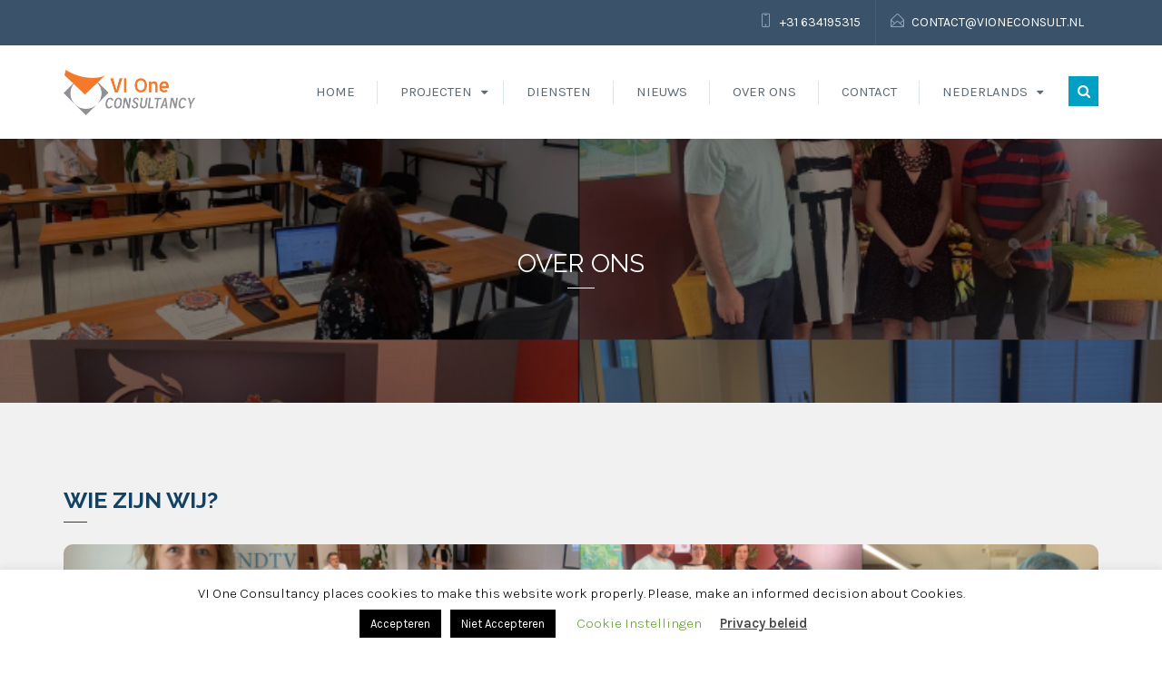

--- FILE ---
content_type: text/html; charset=UTF-8
request_url: https://vioneconsult.nl/nl/about-us-nl/
body_size: 21843
content:
<!DOCTYPE html>
<html lang="nl-NL" prefix="og: http://ogp.me/ns# fb: http://ogp.me/ns/fb#">
<head>
<meta charset="UTF-8">
<meta name="viewport" content="width=device-width, initial-scale=1">
<link rel="profile" href="https://gmpg.org/xfn/11">
<link rel="pingback" href="https://vioneconsult.nl/xmlrpc.php">

<title>OVER ONS &#8211; Vioneconsult</title>
<meta name='robots' content='max-image-preview:large' />
<link rel="alternate" href="https://vioneconsult.nl/about-us/" hreflang="en" />
<link rel="alternate" href="https://vioneconsult.nl/nl/about-us-nl/" hreflang="nl" />
<link rel='dns-prefetch' href='//www.googletagmanager.com' />
<link rel='dns-prefetch' href='//fonts.googleapis.com' />
<link rel='preconnect' href='https://fonts.gstatic.com' crossorigin />
<link rel="alternate" type="application/rss+xml" title="Vioneconsult &raquo; feed" href="https://vioneconsult.nl/nl/feed/" />
<link rel="alternate" title="oEmbed (JSON)" type="application/json+oembed" href="https://vioneconsult.nl/wp-json/oembed/1.0/embed?url=https%3A%2F%2Fvioneconsult.nl%2Fnl%2Fabout-us-nl%2F&#038;lang=nl" />
<link rel="alternate" title="oEmbed (XML)" type="text/xml+oembed" href="https://vioneconsult.nl/wp-json/oembed/1.0/embed?url=https%3A%2F%2Fvioneconsult.nl%2Fnl%2Fabout-us-nl%2F&#038;format=xml&#038;lang=nl" />
<style id='wp-img-auto-sizes-contain-inline-css' type='text/css'>
img:is([sizes=auto i],[sizes^="auto," i]){contain-intrinsic-size:3000px 1500px}
/*# sourceURL=wp-img-auto-sizes-contain-inline-css */
</style>
<style id='wp-emoji-styles-inline-css' type='text/css'>

	img.wp-smiley, img.emoji {
		display: inline !important;
		border: none !important;
		box-shadow: none !important;
		height: 1em !important;
		width: 1em !important;
		margin: 0 0.07em !important;
		vertical-align: -0.1em !important;
		background: none !important;
		padding: 0 !important;
	}
/*# sourceURL=wp-emoji-styles-inline-css */
</style>
<style id='wp-block-library-inline-css' type='text/css'>
:root{--wp-block-synced-color:#7a00df;--wp-block-synced-color--rgb:122,0,223;--wp-bound-block-color:var(--wp-block-synced-color);--wp-editor-canvas-background:#ddd;--wp-admin-theme-color:#007cba;--wp-admin-theme-color--rgb:0,124,186;--wp-admin-theme-color-darker-10:#006ba1;--wp-admin-theme-color-darker-10--rgb:0,107,160.5;--wp-admin-theme-color-darker-20:#005a87;--wp-admin-theme-color-darker-20--rgb:0,90,135;--wp-admin-border-width-focus:2px}@media (min-resolution:192dpi){:root{--wp-admin-border-width-focus:1.5px}}.wp-element-button{cursor:pointer}:root .has-very-light-gray-background-color{background-color:#eee}:root .has-very-dark-gray-background-color{background-color:#313131}:root .has-very-light-gray-color{color:#eee}:root .has-very-dark-gray-color{color:#313131}:root .has-vivid-green-cyan-to-vivid-cyan-blue-gradient-background{background:linear-gradient(135deg,#00d084,#0693e3)}:root .has-purple-crush-gradient-background{background:linear-gradient(135deg,#34e2e4,#4721fb 50%,#ab1dfe)}:root .has-hazy-dawn-gradient-background{background:linear-gradient(135deg,#faaca8,#dad0ec)}:root .has-subdued-olive-gradient-background{background:linear-gradient(135deg,#fafae1,#67a671)}:root .has-atomic-cream-gradient-background{background:linear-gradient(135deg,#fdd79a,#004a59)}:root .has-nightshade-gradient-background{background:linear-gradient(135deg,#330968,#31cdcf)}:root .has-midnight-gradient-background{background:linear-gradient(135deg,#020381,#2874fc)}:root{--wp--preset--font-size--normal:16px;--wp--preset--font-size--huge:42px}.has-regular-font-size{font-size:1em}.has-larger-font-size{font-size:2.625em}.has-normal-font-size{font-size:var(--wp--preset--font-size--normal)}.has-huge-font-size{font-size:var(--wp--preset--font-size--huge)}.has-text-align-center{text-align:center}.has-text-align-left{text-align:left}.has-text-align-right{text-align:right}.has-fit-text{white-space:nowrap!important}#end-resizable-editor-section{display:none}.aligncenter{clear:both}.items-justified-left{justify-content:flex-start}.items-justified-center{justify-content:center}.items-justified-right{justify-content:flex-end}.items-justified-space-between{justify-content:space-between}.screen-reader-text{border:0;clip-path:inset(50%);height:1px;margin:-1px;overflow:hidden;padding:0;position:absolute;width:1px;word-wrap:normal!important}.screen-reader-text:focus{background-color:#ddd;clip-path:none;color:#444;display:block;font-size:1em;height:auto;left:5px;line-height:normal;padding:15px 23px 14px;text-decoration:none;top:5px;width:auto;z-index:100000}html :where(.has-border-color){border-style:solid}html :where([style*=border-top-color]){border-top-style:solid}html :where([style*=border-right-color]){border-right-style:solid}html :where([style*=border-bottom-color]){border-bottom-style:solid}html :where([style*=border-left-color]){border-left-style:solid}html :where([style*=border-width]){border-style:solid}html :where([style*=border-top-width]){border-top-style:solid}html :where([style*=border-right-width]){border-right-style:solid}html :where([style*=border-bottom-width]){border-bottom-style:solid}html :where([style*=border-left-width]){border-left-style:solid}html :where(img[class*=wp-image-]){height:auto;max-width:100%}:where(figure){margin:0 0 1em}html :where(.is-position-sticky){--wp-admin--admin-bar--position-offset:var(--wp-admin--admin-bar--height,0px)}@media screen and (max-width:600px){html :where(.is-position-sticky){--wp-admin--admin-bar--position-offset:0px}}

/*# sourceURL=wp-block-library-inline-css */
</style><style id='global-styles-inline-css' type='text/css'>
:root{--wp--preset--aspect-ratio--square: 1;--wp--preset--aspect-ratio--4-3: 4/3;--wp--preset--aspect-ratio--3-4: 3/4;--wp--preset--aspect-ratio--3-2: 3/2;--wp--preset--aspect-ratio--2-3: 2/3;--wp--preset--aspect-ratio--16-9: 16/9;--wp--preset--aspect-ratio--9-16: 9/16;--wp--preset--color--black: #000000;--wp--preset--color--cyan-bluish-gray: #abb8c3;--wp--preset--color--white: #ffffff;--wp--preset--color--pale-pink: #f78da7;--wp--preset--color--vivid-red: #cf2e2e;--wp--preset--color--luminous-vivid-orange: #ff6900;--wp--preset--color--luminous-vivid-amber: #fcb900;--wp--preset--color--light-green-cyan: #7bdcb5;--wp--preset--color--vivid-green-cyan: #00d084;--wp--preset--color--pale-cyan-blue: #8ed1fc;--wp--preset--color--vivid-cyan-blue: #0693e3;--wp--preset--color--vivid-purple: #9b51e0;--wp--preset--gradient--vivid-cyan-blue-to-vivid-purple: linear-gradient(135deg,rgb(6,147,227) 0%,rgb(155,81,224) 100%);--wp--preset--gradient--light-green-cyan-to-vivid-green-cyan: linear-gradient(135deg,rgb(122,220,180) 0%,rgb(0,208,130) 100%);--wp--preset--gradient--luminous-vivid-amber-to-luminous-vivid-orange: linear-gradient(135deg,rgb(252,185,0) 0%,rgb(255,105,0) 100%);--wp--preset--gradient--luminous-vivid-orange-to-vivid-red: linear-gradient(135deg,rgb(255,105,0) 0%,rgb(207,46,46) 100%);--wp--preset--gradient--very-light-gray-to-cyan-bluish-gray: linear-gradient(135deg,rgb(238,238,238) 0%,rgb(169,184,195) 100%);--wp--preset--gradient--cool-to-warm-spectrum: linear-gradient(135deg,rgb(74,234,220) 0%,rgb(151,120,209) 20%,rgb(207,42,186) 40%,rgb(238,44,130) 60%,rgb(251,105,98) 80%,rgb(254,248,76) 100%);--wp--preset--gradient--blush-light-purple: linear-gradient(135deg,rgb(255,206,236) 0%,rgb(152,150,240) 100%);--wp--preset--gradient--blush-bordeaux: linear-gradient(135deg,rgb(254,205,165) 0%,rgb(254,45,45) 50%,rgb(107,0,62) 100%);--wp--preset--gradient--luminous-dusk: linear-gradient(135deg,rgb(255,203,112) 0%,rgb(199,81,192) 50%,rgb(65,88,208) 100%);--wp--preset--gradient--pale-ocean: linear-gradient(135deg,rgb(255,245,203) 0%,rgb(182,227,212) 50%,rgb(51,167,181) 100%);--wp--preset--gradient--electric-grass: linear-gradient(135deg,rgb(202,248,128) 0%,rgb(113,206,126) 100%);--wp--preset--gradient--midnight: linear-gradient(135deg,rgb(2,3,129) 0%,rgb(40,116,252) 100%);--wp--preset--font-size--small: 13px;--wp--preset--font-size--medium: 20px;--wp--preset--font-size--large: 36px;--wp--preset--font-size--x-large: 42px;--wp--preset--spacing--20: 0.44rem;--wp--preset--spacing--30: 0.67rem;--wp--preset--spacing--40: 1rem;--wp--preset--spacing--50: 1.5rem;--wp--preset--spacing--60: 2.25rem;--wp--preset--spacing--70: 3.38rem;--wp--preset--spacing--80: 5.06rem;--wp--preset--shadow--natural: 6px 6px 9px rgba(0, 0, 0, 0.2);--wp--preset--shadow--deep: 12px 12px 50px rgba(0, 0, 0, 0.4);--wp--preset--shadow--sharp: 6px 6px 0px rgba(0, 0, 0, 0.2);--wp--preset--shadow--outlined: 6px 6px 0px -3px rgb(255, 255, 255), 6px 6px rgb(0, 0, 0);--wp--preset--shadow--crisp: 6px 6px 0px rgb(0, 0, 0);}:where(.is-layout-flex){gap: 0.5em;}:where(.is-layout-grid){gap: 0.5em;}body .is-layout-flex{display: flex;}.is-layout-flex{flex-wrap: wrap;align-items: center;}.is-layout-flex > :is(*, div){margin: 0;}body .is-layout-grid{display: grid;}.is-layout-grid > :is(*, div){margin: 0;}:where(.wp-block-columns.is-layout-flex){gap: 2em;}:where(.wp-block-columns.is-layout-grid){gap: 2em;}:where(.wp-block-post-template.is-layout-flex){gap: 1.25em;}:where(.wp-block-post-template.is-layout-grid){gap: 1.25em;}.has-black-color{color: var(--wp--preset--color--black) !important;}.has-cyan-bluish-gray-color{color: var(--wp--preset--color--cyan-bluish-gray) !important;}.has-white-color{color: var(--wp--preset--color--white) !important;}.has-pale-pink-color{color: var(--wp--preset--color--pale-pink) !important;}.has-vivid-red-color{color: var(--wp--preset--color--vivid-red) !important;}.has-luminous-vivid-orange-color{color: var(--wp--preset--color--luminous-vivid-orange) !important;}.has-luminous-vivid-amber-color{color: var(--wp--preset--color--luminous-vivid-amber) !important;}.has-light-green-cyan-color{color: var(--wp--preset--color--light-green-cyan) !important;}.has-vivid-green-cyan-color{color: var(--wp--preset--color--vivid-green-cyan) !important;}.has-pale-cyan-blue-color{color: var(--wp--preset--color--pale-cyan-blue) !important;}.has-vivid-cyan-blue-color{color: var(--wp--preset--color--vivid-cyan-blue) !important;}.has-vivid-purple-color{color: var(--wp--preset--color--vivid-purple) !important;}.has-black-background-color{background-color: var(--wp--preset--color--black) !important;}.has-cyan-bluish-gray-background-color{background-color: var(--wp--preset--color--cyan-bluish-gray) !important;}.has-white-background-color{background-color: var(--wp--preset--color--white) !important;}.has-pale-pink-background-color{background-color: var(--wp--preset--color--pale-pink) !important;}.has-vivid-red-background-color{background-color: var(--wp--preset--color--vivid-red) !important;}.has-luminous-vivid-orange-background-color{background-color: var(--wp--preset--color--luminous-vivid-orange) !important;}.has-luminous-vivid-amber-background-color{background-color: var(--wp--preset--color--luminous-vivid-amber) !important;}.has-light-green-cyan-background-color{background-color: var(--wp--preset--color--light-green-cyan) !important;}.has-vivid-green-cyan-background-color{background-color: var(--wp--preset--color--vivid-green-cyan) !important;}.has-pale-cyan-blue-background-color{background-color: var(--wp--preset--color--pale-cyan-blue) !important;}.has-vivid-cyan-blue-background-color{background-color: var(--wp--preset--color--vivid-cyan-blue) !important;}.has-vivid-purple-background-color{background-color: var(--wp--preset--color--vivid-purple) !important;}.has-black-border-color{border-color: var(--wp--preset--color--black) !important;}.has-cyan-bluish-gray-border-color{border-color: var(--wp--preset--color--cyan-bluish-gray) !important;}.has-white-border-color{border-color: var(--wp--preset--color--white) !important;}.has-pale-pink-border-color{border-color: var(--wp--preset--color--pale-pink) !important;}.has-vivid-red-border-color{border-color: var(--wp--preset--color--vivid-red) !important;}.has-luminous-vivid-orange-border-color{border-color: var(--wp--preset--color--luminous-vivid-orange) !important;}.has-luminous-vivid-amber-border-color{border-color: var(--wp--preset--color--luminous-vivid-amber) !important;}.has-light-green-cyan-border-color{border-color: var(--wp--preset--color--light-green-cyan) !important;}.has-vivid-green-cyan-border-color{border-color: var(--wp--preset--color--vivid-green-cyan) !important;}.has-pale-cyan-blue-border-color{border-color: var(--wp--preset--color--pale-cyan-blue) !important;}.has-vivid-cyan-blue-border-color{border-color: var(--wp--preset--color--vivid-cyan-blue) !important;}.has-vivid-purple-border-color{border-color: var(--wp--preset--color--vivid-purple) !important;}.has-vivid-cyan-blue-to-vivid-purple-gradient-background{background: var(--wp--preset--gradient--vivid-cyan-blue-to-vivid-purple) !important;}.has-light-green-cyan-to-vivid-green-cyan-gradient-background{background: var(--wp--preset--gradient--light-green-cyan-to-vivid-green-cyan) !important;}.has-luminous-vivid-amber-to-luminous-vivid-orange-gradient-background{background: var(--wp--preset--gradient--luminous-vivid-amber-to-luminous-vivid-orange) !important;}.has-luminous-vivid-orange-to-vivid-red-gradient-background{background: var(--wp--preset--gradient--luminous-vivid-orange-to-vivid-red) !important;}.has-very-light-gray-to-cyan-bluish-gray-gradient-background{background: var(--wp--preset--gradient--very-light-gray-to-cyan-bluish-gray) !important;}.has-cool-to-warm-spectrum-gradient-background{background: var(--wp--preset--gradient--cool-to-warm-spectrum) !important;}.has-blush-light-purple-gradient-background{background: var(--wp--preset--gradient--blush-light-purple) !important;}.has-blush-bordeaux-gradient-background{background: var(--wp--preset--gradient--blush-bordeaux) !important;}.has-luminous-dusk-gradient-background{background: var(--wp--preset--gradient--luminous-dusk) !important;}.has-pale-ocean-gradient-background{background: var(--wp--preset--gradient--pale-ocean) !important;}.has-electric-grass-gradient-background{background: var(--wp--preset--gradient--electric-grass) !important;}.has-midnight-gradient-background{background: var(--wp--preset--gradient--midnight) !important;}.has-small-font-size{font-size: var(--wp--preset--font-size--small) !important;}.has-medium-font-size{font-size: var(--wp--preset--font-size--medium) !important;}.has-large-font-size{font-size: var(--wp--preset--font-size--large) !important;}.has-x-large-font-size{font-size: var(--wp--preset--font-size--x-large) !important;}
/*# sourceURL=global-styles-inline-css */
</style>

<style id='classic-theme-styles-inline-css' type='text/css'>
/*! This file is auto-generated */
.wp-block-button__link{color:#fff;background-color:#32373c;border-radius:9999px;box-shadow:none;text-decoration:none;padding:calc(.667em + 2px) calc(1.333em + 2px);font-size:1.125em}.wp-block-file__button{background:#32373c;color:#fff;text-decoration:none}
/*# sourceURL=/wp-includes/css/classic-themes.min.css */
</style>
<link rel='stylesheet' id='contact-form-7-css' href='https://vioneconsult.nl/wp-content/plugins/contact-form-7/includes/css/styles.css?ver=6.1.4' type='text/css' media='all' />
<link rel='stylesheet' id='cookie-law-info-css' href='https://vioneconsult.nl/wp-content/plugins/cookie-law-info/legacy/public/css/cookie-law-info-public.css?ver=3.3.9.1' type='text/css' media='all' />
<link rel='stylesheet' id='cookie-law-info-gdpr-css' href='https://vioneconsult.nl/wp-content/plugins/cookie-law-info/legacy/public/css/cookie-law-info-gdpr.css?ver=3.3.9.1' type='text/css' media='all' />
<link rel='stylesheet' id='cool-tag-cloud-css' href='https://vioneconsult.nl/wp-content/plugins/cool-tag-cloud/inc/cool-tag-cloud.css?ver=2.25' type='text/css' media='all' />
<link rel='stylesheet' id='consultancy-style-css' href='https://vioneconsult.nl/wp-content/themes/consultancy/style.css?ver=7295b3fb667ba109ad42e6388cedd4d8' type='text/css' media='all' />
<link rel='stylesheet' id='font-awesome-css' href='https://vioneconsult.nl/wp-content/themes/consultancy/css/font-awesome.min.css?ver=4.5.0' type='text/css' media='all' />
<link rel='stylesheet' id='font-simple-line-css' href='https://vioneconsult.nl/wp-content/themes/consultancy/css/simple-line-icons.css?ver=1.0' type='text/css' media='all' />
<link rel='stylesheet' id='magnific-popup-css' href='https://vioneconsult.nl/wp-content/themes/consultancy/css/magnific-popup.min.css?ver=1.0.0' type='text/css' media='all' />
<link rel='stylesheet' id='owl-carousel-css' href='https://vioneconsult.nl/wp-content/themes/consultancy/css/owl.carousel.css?ver=7295b3fb667ba109ad42e6388cedd4d8' type='text/css' media='all' />
<link rel='stylesheet' id='newsletter-css' href='https://vioneconsult.nl/wp-content/plugins/newsletter/style.css?ver=9.1.1' type='text/css' media='all' />
<style id='newsletter-inline-css' type='text/css'>
background-color: #000000;
background-image: none;
/*# sourceURL=newsletter-inline-css */
</style>
<link rel='stylesheet' id='js_composer_front-css' href='https://vioneconsult.nl/wp-content/plugins/consultancy/assets/css/js_composer.min.css?ver=6.1' type='text/css' media='all' />
<link rel="preload" as="style" href="https://fonts.googleapis.com/css?family=Karla:200,300,400,500,600,700,800,200italic,300italic,400italic,500italic,600italic,700italic,800italic%7CRaleway:100,200,300,400,500,600,700,800,900,100italic,200italic,300italic,400italic,500italic,600italic,700italic,800italic,900italic&#038;display=swap&#038;ver=1687247128" /><link rel="stylesheet" href="https://fonts.googleapis.com/css?family=Karla:200,300,400,500,600,700,800,200italic,300italic,400italic,500italic,600italic,700italic,800italic%7CRaleway:100,200,300,400,500,600,700,800,900,100italic,200italic,300italic,400italic,500italic,600italic,700italic,800italic,900italic&#038;display=swap&#038;ver=1687247128" media="print" onload="this.media='all'"><noscript><link rel="stylesheet" href="https://fonts.googleapis.com/css?family=Karla:200,300,400,500,600,700,800,200italic,300italic,400italic,500italic,600italic,700italic,800italic%7CRaleway:100,200,300,400,500,600,700,800,900,100italic,200italic,300italic,400italic,500italic,600italic,700italic,800italic,900italic&#038;display=swap&#038;ver=1687247128" /></noscript><script type="text/javascript" src="https://vioneconsult.nl/wp-includes/js/jquery/jquery.min.js?ver=3.7.1" id="jquery-core-js"></script>
<script type="text/javascript" src="https://vioneconsult.nl/wp-includes/js/jquery/jquery-migrate.min.js?ver=3.4.1" id="jquery-migrate-js"></script>
<script type="text/javascript" id="cookie-law-info-js-extra">
/* <![CDATA[ */
var Cli_Data = {"nn_cookie_ids":[],"cookielist":[],"non_necessary_cookies":[],"ccpaEnabled":"","ccpaRegionBased":"","ccpaBarEnabled":"","strictlyEnabled":["necessary","obligatoire"],"ccpaType":"gdpr","js_blocking":"","custom_integration":"","triggerDomRefresh":"","secure_cookies":""};
var cli_cookiebar_settings = {"animate_speed_hide":"500","animate_speed_show":"500","background":"#FFF","border":"#b1a6a6c2","border_on":"","button_1_button_colour":"#000","button_1_button_hover":"#000000","button_1_link_colour":"#fff","button_1_as_button":"1","button_1_new_win":"","button_2_button_colour":"#333","button_2_button_hover":"#292929","button_2_link_colour":"#444","button_2_as_button":"","button_2_hidebar":"","button_3_button_colour":"#000","button_3_button_hover":"#000000","button_3_link_colour":"#fff","button_3_as_button":"1","button_3_new_win":"","button_4_button_colour":"#000","button_4_button_hover":"#000000","button_4_link_colour":"#62a329","button_4_as_button":"","button_7_button_colour":"#61a229","button_7_button_hover":"#4e8221","button_7_link_colour":"#fff","button_7_as_button":"1","button_7_new_win":"","font_family":"inherit","header_fix":"","notify_animate_hide":"1","notify_animate_show":"","notify_div_id":"#cookie-law-info-bar","notify_position_horizontal":"right","notify_position_vertical":"bottom","scroll_close":"","scroll_close_reload":"","accept_close_reload":"","reject_close_reload":"","showagain_tab":"1","showagain_background":"#fff","showagain_border":"#000","showagain_div_id":"#cookie-law-info-again","showagain_x_position":"100px","text":"#000","show_once_yn":"","show_once":"10000","logging_on":"","as_popup":"","popup_overlay":"1","bar_heading_text":"","cookie_bar_as":"banner","popup_showagain_position":"bottom-right","widget_position":"left"};
var log_object = {"ajax_url":"https://vioneconsult.nl/wp-admin/admin-ajax.php"};
//# sourceURL=cookie-law-info-js-extra
/* ]]> */
</script>
<script type="text/javascript" src="https://vioneconsult.nl/wp-content/plugins/cookie-law-info/legacy/public/js/cookie-law-info-public.js?ver=3.3.9.1" id="cookie-law-info-js"></script>

<!-- Google tag (gtag.js) snippet toegevoegd door Site Kit -->
<!-- Google Analytics snippet toegevoegd door Site Kit -->
<script type="text/javascript" src="https://www.googletagmanager.com/gtag/js?id=G-FEB04LG66T" id="google_gtagjs-js" async></script>
<script type="text/javascript" id="google_gtagjs-js-after">
/* <![CDATA[ */
window.dataLayer = window.dataLayer || [];function gtag(){dataLayer.push(arguments);}
gtag("set","linker",{"domains":["vioneconsult.nl"]});
gtag("js", new Date());
gtag("set", "developer_id.dZTNiMT", true);
gtag("config", "G-FEB04LG66T");
//# sourceURL=google_gtagjs-js-after
/* ]]> */
</script>
<link rel="https://api.w.org/" href="https://vioneconsult.nl/wp-json/" /><link rel="alternate" title="JSON" type="application/json" href="https://vioneconsult.nl/wp-json/wp/v2/pages/827" /><link rel="EditURI" type="application/rsd+xml" title="RSD" href="https://vioneconsult.nl/xmlrpc.php?rsd" />

<link rel="canonical" href="https://vioneconsult.nl/nl/about-us-nl/" />
<link rel='shortlink' href='https://vioneconsult.nl/?p=827' />
<meta name="generator" content="Redux 4.5.10" /><meta name="generator" content="Site Kit by Google 1.170.0" />    <title>OVER ONS | Vioneconsult</title>
    <!--[if lt IE 9]><script src="https://vioneconsult.nl/wp-content/themes/consultancy/assets/js/html5.min.js"></script><![endif]--><meta name="generator" content="Powered by WPBakery Page Builder - drag and drop page builder for WordPress."/>
<link rel="icon" href="https://vioneconsult.nl/wp-content/uploads/2020/05/cropped-VIOne-Color-tr-7-32x32.png" sizes="32x32" />
<link rel="icon" href="https://vioneconsult.nl/wp-content/uploads/2020/05/cropped-VIOne-Color-tr-7-192x192.png" sizes="192x192" />
<link rel="apple-touch-icon" href="https://vioneconsult.nl/wp-content/uploads/2020/05/cropped-VIOne-Color-tr-7-180x180.png" />
<meta name="msapplication-TileImage" content="https://vioneconsult.nl/wp-content/uploads/2020/05/cropped-VIOne-Color-tr-7-270x270.png" />
		<style type="text/css" id="wp-custom-css">
			.page-title-wrap {
 
background-image: url('https://vioneconsult.nl/wp-content/uploads/2020/06/multicolored-abstract-painting-1269968-scaled.jpg');
}

.menu-toggle {
	background-color: #00a0c4;
}

.ab-header {
	background-color: #ffffff;
}

@media screen and (max-width: 782px) {
	#menu-search {
    background-color: #00a0c4;
    border-left: 1px solid #3a526a;
}

}

.footer-top-area .footer-top:before {
    background: none;
	background-color: #ee9a4d;
	
}


.vc_gitem-zone-img {
	
}		</style>
		<style id="st_options-dynamic-css" title="dynamic-css" class="redux-options-output">.site-header .site-branding{margin-top:0px;margin-right:0px;margin-bottom:0px;margin-left:0px;}.ab-header{color:#000000;}.top-menu-social, .site-header .top-menu-social a{color:#ffffff;}.site-header .top-menu-social a:hover{color:#f4792b;}.primary-link a, .primary-color, .primary-hover-color:hover, .primary-link-hover-color a:hover, .entry-header a:hover, .widget ul li a:hover, .widget .tagcloud a:hover, .toggled #menu-search, .toggled .menu-toggle, .menu-toggle:hover, .st-counter-layout1 .st-icon, .st-counter-layout1 .counter, .st-grid-filter .active, .owl-nav, .st-carousel-layout2 .post-categories a, #site-navigation > div > ul > li.current-menu-item > a, #site-navigation > div > ul > li.current-menu-ancestor > a, #site-navigation > div > ul > li:hover > a, .content-area ul li:before, .main-navigation ul.nav-menu > li:hover > a, .header-transparent .site-header .main-navigation ul.nav-menu > li:hover > a{color:#f4792b;}.primary-background, .primary-background-hover:hover, .btn-primary, .st-custom-heading-layout1 .st-heading-title span:before, .st-custom-heading-layout2 .st-heading-title span:before, .st-grid-layout1 .st-grid-item-wrap .st-grid-action a:hover, .woocommerce #respond input#submit.alt, .woocommerce a.button.alt, .woocommerce button.button.alt, .woocommerce input.button.alt, .st-custom-heading-layout3 .st-heading-title:before, input[type="submit"]:hover, input[type="submit"]:focus, .woocommerce #respond input#submit:hover, .woocommerce a.button:hover, .woocommerce button.button:hover, .woocommerce input.button:hover, .widget-area .widget-title:after, .owl-theme .owl-dots .owl-dot.active span, .owl-theme .owl-dots .owl-dot:hover span, .tagcloud a:hover{background-color:#f4792b;}textarea:focus, input[type="date"]:focus, input[type="datetime"]:focus, input[type="datetime-local"]:focus, input[type="email"]:focus, input[type="month"]:focus, input[type="number"]:focus, input[type="password"]:focus, input[type="search"]:focus, input[type="tel"]:focus, input[type="text"]:focus, input[type="time"]:focus, input[type="url"]:focus, input[type="week"]:focus, .widget-portfolio-item a:hover, .st-grid-filter li a:hover span:before, .st-grid-filter li a.active span:before, .btn-outline-primary, .st-partner-layout1 .st-partner-inner:hover, .st-feature-box-layout2 .st-feature-box:hover .st-feature-box-icon{border-color:#f4792b;}{border-left-color:#f4792b;}a:hover, a:focus, .secondary-color, .secondary-hover-color:hover, .secondary-link-hover-color a:hover, .st-client-layout1 .st-client-meta small:before, .vc_tta-color-grey.vc_tta-style-classic .vc_tta-tab.vc_active>a, .vc_tta-color-grey.vc_tta-style-classic .vc_tta-panel.vc_active .vc_tta-panel-title>a, body .zeus.tparrows:hover:before, .header-transparent .tertiary_color{color:#00a0c4;}.secondary-border ,#site-navigation > div > ul > li.current-menu-item, #site-navigation > div > ul > li.current-menu-ancestor, #site-navigation > div > ul > li:hover, #menu-search:hover, .toggled .menu-toggle, .menu-toggle:hover, .portfolio-navigation:hover, blockquote{border-color:#00a0c4;}.tnp-widget input.tnp-submit, .secondary-background, .btn.secondary-background-hover:hover, .secondary-background-link a, .btn-secondary, .owl-theme .owl-controls .owl-nav .owl-prev, input[type="submit"].secondary-background, .comments-link span, .main-navigation ul ul, .header-transparent .tertiary-background{background-color:#00a0c4;}.tertiary_color, a.tertiary_color, .entry-meta .author a, .widget .comment-author-link, .widget .comment-author-link a, body.header-transparent .zeus.tparrows:hover:before{color:#99acbf;}.tertiary-border, .nav-links a:hover, .nav-links a.next, .header-transparent .secondary-border{border-color:#99acbf;}.tertiary-background, .tertiary-background-link a, .owl-theme .owl-controls .owl-nav .owl-next, .footer-top-area .footer-top, input[type="reset"], input[type="submit"], input[type="submit"], .tagcloud a, .header-transparent .secondary-background, .nav-links a.next, .header-transparent .newsletter-submit.secondary-background{background-color:#99acbf;}{background-color:#f8f9f9;}hr, abbr, acronym, dfn, table, table > thead > tr > th, table > tbody > tr > th, table > tfoot > tr > th, table > thead > tr > td, table > tbody > tr > td, table > tfoot > tr > td,
                            fieldset, select, textarea, input[type="date"], input[type="datetime"], input[type="datetime-local"], input[type="email"], input[type="month"], input[type="number"], input[type="password"], input[type="search"], input[type="tel"], input[type="text"], input[type="time"], input[type="url"], input[type="week"]{border-color:#c6a7e2;}body{background-color:#ffffff;}body.layout-boxed{background-color:#cccccc;}body{font-family:Karla;line-height:26px;color:#114366;font-size:15px;}h1{font-family:Raleway;line-height:48px;font-weight:700;color:#114366;font-size:48px;}h2{font-family:Raleway;line-height:36px;font-weight:700;color:#114366;font-size:36px;}h3{font-family:Raleway;line-height:26px;font-weight:700;color:#114366;font-size:26px;}h4{font-family:Raleway;line-height:18px;font-weight:700;color:#114366;font-size:18px;}h5{font-family:Raleway;line-height:16px;font-weight:700;color:#114366;font-size:16px;}h6{font-family:Raleway;line-height:15px;font-weight:700;color:#114366;font-size:15px;}.footer-top-area{background-color:#3a526a;}.footer-top-area .widget-title{color:#fff;}.footer-top-area{color:#ffffff;}.footer-top-area a{color:#ffffff;}.footer-top-area a:hover{color:#ffffff;}.footer-bottom-area{background-color:#455e76;}</style><style type="text/css" data-type="vc_shortcodes-custom-css">.vc_custom_1448505249214{margin-top: -100px !important;margin-bottom: 0px !important;padding-top: 95px !important;padding-bottom: 95px !important;background-color: #f1f1f1 !important;}.vc_custom_1451625466808{margin-bottom: 0px !important;padding-top: 78px !important;padding-bottom: 90px !important;}.vc_custom_1628259067716{margin-bottom: 0px !important;}.vc_custom_1590668682217{padding-top: 15px !important;}.vc_custom_1590669601622{padding-top: 15px !important;}</style><noscript><style> .wpb_animate_when_almost_visible { opacity: 1; }</style></noscript>
    <!-- START - Open Graph and Twitter Card Tags 3.3.8 -->
     <!-- Facebook Open Graph -->
      <meta property="og:locale" content="nl_NL"/>
      <meta property="og:site_name" content="Vioneconsult"/>
      <meta property="og:title" content="OVER ONS"/>
      <meta property="og:url" content="https://vioneconsult.nl/nl/about-us-nl/"/>
      <meta property="og:type" content="article"/>
      <meta property="og:description" content="OVER ONS"/>
     <!-- Google+ / Schema.org -->
      <meta itemprop="name" content="OVER ONS"/>
      <meta itemprop="headline" content="OVER ONS"/>
      <meta itemprop="description" content="OVER ONS"/>
      <meta itemprop="author" content="Vioneconsult"/>
      <!--<meta itemprop="publisher" content="Vioneconsult"/>--> <!-- To solve: The attribute publisher.itemtype has an invalid value. -->
     <!-- Twitter Cards -->
      <meta name="twitter:title" content="OVER ONS"/>
      <meta name="twitter:url" content="https://vioneconsult.nl/nl/about-us-nl/"/>
      <meta name="twitter:description" content="OVER ONS"/>
      <meta name="twitter:card" content="summary_large_image"/>
     <!-- SEO -->
     <!-- Misc. tags -->
     <!-- is_singular -->
    <!-- END - Open Graph and Twitter Card Tags 3.3.8 -->
        
    </head>

<body data-rsssl=1 class="wp-singular page-template-default page page-id-827 wp-theme-consultancy header-sticky wpb-js-composer js-comp-ver-6.1 vc_responsive">
<!-- Preloader -->
    <div id="preloader">
        <div id="status">&nbsp;</div>
    </div>

<div id="page" class="hfeed site">
	<a class="skip-link screen-reader-text" href="#content">Skip to content</a>

	<header id="masthead" class="site-header">

        <div class="top-menu-social clearfix">
            <div class="container">
                <div class="row">
                    
                    <div class="top-menu text-right pull-right col-xs-8 col-sm-7 col-md-6 col-lg-7">
                        <ul id="top-menu" class="menu"><li id="menu-item-779" class="icon-screen-smartphone icons menu-item menu-item-type-custom menu-item-object-custom menu-item-779"><a href="#" title="						">+31 634195315</a></li>
<li id="menu-item-780" class="icon-envelope-open icons menu-item menu-item-type-custom menu-item-object-custom menu-item-780"><a href="mailto:contact@vioneconsult.nl" title="						">contact@vioneconsult.nl</a></li>
</ul>                    </div>
                </div>
            </div>
        </div>

        <div class="ab-header clearfix">
            <div class="container">
                <div class="site-branding pull-left">
                                            <a href="https://vioneconsult.nl/nl/home-nl/" title="Vioneconsult" rel="home">
                            <img src="https://vioneconsult.nl/wp-content/uploads/2021/06/vione-logo.png" alt="" />
                        </a>
                                    </div><!-- .site-branding -->

                <div class="header-right pull-right">



                    <div class="header-menu clearfix">
                        <div id="menu-search" class="pull-right">
                            <a href="#" class="open-search st-search"><i class="secondary-background fa fa-search"></i></a>
                            <a href="#" class="close-search st-search"><i class="secondary-background fa fa-close"></i></a>
                            <div class="form-search">
                                <form role="search" method="get" class="search-form" action="https://vioneconsult.nl/nl/">
				<label>
					<span class="screen-reader-text">Zoeken naar:</span>
					<input type="search" class="search-field" placeholder="Zoeken &hellip;" value="" name="s" />
				</label>
				<input type="submit" class="search-submit" value="Zoeken" />
			</form>                            </div>
                        </div>

                        <div id="site-navigation" class="main-navigation pull-right" role="navigation">
                            <nav class="menu-toggle pull-right" aria-controls="primary-menu" aria-expanded="false"><i class="fa fa-bars"></i></nav>
                            <ul id="primary-menu" class="menu"><li id="menu-item-1530" class="menu-item menu-item-type-post_type menu-item-object-page menu-item-1530"><a href="https://vioneconsult.nl/nl/home-nl-2/">Home</a></li>
<li id="menu-item-856" class="menu-item menu-item-type-custom menu-item-object-custom menu-item-has-children menu-item-856"><a href="#">Projecten</a>
<ul class="sub-menu">
	<li id="menu-item-1487" class="menu-item menu-item-type-post_type menu-item-object-portfolio menu-item-has-children menu-item-1487"><a href="https://vioneconsult.nl/nl/portfolio/project-we-get/">PROJECT: WE GET!</a>
	<ul class="sub-menu">
		<li id="menu-item-1269" class="menu-item menu-item-type-post_type menu-item-object-page menu-item-1269"><a href="https://vioneconsult.nl/ontdek-onze-project/">Ontdek onze project: Vrouwelijke ondernemers</a></li>
	</ul>
</li>
	<li id="menu-item-1486" class="menu-item menu-item-type-post_type menu-item-object-portfolio menu-item-has-children menu-item-1486"><a href="https://vioneconsult.nl/nl/portfolio/project-cyberpesten/">PROJECT: VOICE</a>
	<ul class="sub-menu">
		<li id="menu-item-1254" class="menu-item menu-item-type-post_type menu-item-object-page menu-item-1254"><a href="https://vioneconsult.nl/ontdek-onze-projecten/">Ontdek onze project: VOICE</a></li>
	</ul>
</li>
	<li id="menu-item-1812" class="menu-item menu-item-type-post_type menu-item-object-portfolio menu-item-1812"><a href="https://vioneconsult.nl/nl/portfolio/idream-project-2/">PROJECT: iDream</a></li>
	<li id="menu-item-1984" class="menu-item menu-item-type-post_type menu-item-object-portfolio menu-item-1984"><a href="https://vioneconsult.nl/nl/portfolio/project-t4t/">PROJECT: T4T</a></li>
	<li id="menu-item-2004" class="menu-item menu-item-type-post_type menu-item-object-portfolio menu-item-2004"><a href="https://vioneconsult.nl/nl/portfolio/project-switch-on-2/">PROJECT: SWITCH ON</a></li>
	<li id="menu-item-2790" class="menu-item menu-item-type-post_type menu-item-object-portfolio menu-item-2790"><a href="https://vioneconsult.nl/nl/portfolio/project-stressout-2/">PROJECT: StressOut</a></li>
	<li id="menu-item-2806" class="menu-item menu-item-type-post_type menu-item-object-portfolio menu-item-2806"><a href="https://vioneconsult.nl/nl/portfolio/project-filmhub/">PROJECT: FilmHub (IGIFU)</a></li>
	<li id="menu-item-2819" class="menu-item menu-item-type-post_type menu-item-object-portfolio menu-item-2819"><a href="https://vioneconsult.nl/nl/portfolio/project-ecodigi-2/">PROJECT: EcoDigi</a></li>
	<li id="menu-item-2966" class="menu-item menu-item-type-post_type menu-item-object-portfolio menu-item-2966"><a href="https://vioneconsult.nl/nl/portfolio/project-dyscotech-2/">PROJECT: DYSCOTECH</a></li>
</ul>
</li>
<li id="menu-item-860" class="menu-item menu-item-type-post_type menu-item-object-page menu-item-860"><a href="https://vioneconsult.nl/nl/services-nl/">Diensten</a></li>
<li id="menu-item-861" class="menu-item menu-item-type-post_type menu-item-object-page menu-item-861"><a href="https://vioneconsult.nl/nl/news-2/">Nieuws</a></li>
<li id="menu-item-862" class="menu-item menu-item-type-post_type menu-item-object-page current-menu-item page_item page-item-827 current_page_item menu-item-862"><a href="https://vioneconsult.nl/nl/about-us-nl/" aria-current="page">Over ons</a></li>
<li id="menu-item-863" class="menu-item menu-item-type-post_type menu-item-object-page menu-item-863"><a href="https://vioneconsult.nl/nl/contact-us-nl/">Contact</a></li>
<li id="menu-item-854" class="pll-parent-menu-item menu-item menu-item-type-custom menu-item-object-custom current-menu-parent menu-item-has-children menu-item-854"><a href="#pll_switcher">Nederlands</a>
<ul class="sub-menu">
	<li id="menu-item-854-en" class="lang-item lang-item-17 lang-item-en lang-item-first menu-item menu-item-type-custom menu-item-object-custom menu-item-854-en"><a href="https://vioneconsult.nl/about-us/" hreflang="en-GB" lang="en-GB">English</a></li>
	<li id="menu-item-854-nl" class="lang-item lang-item-20 lang-item-nl current-lang menu-item menu-item-type-custom menu-item-object-custom menu-item-854-nl"><a href="https://vioneconsult.nl/nl/about-us-nl/" hreflang="nl-NL" lang="nl-NL">Nederlands</a></li>
</ul>
</li>
</ul>                        </div><!-- #site-navigation -->
                    </div>

                </div>
            </div>
        </div>
	</header><!-- #masthead -->

	<div id="content" class="site-content">
        <div class="page-title-wrap text-center parallax" style="padding:;background-image:url(https://vioneconsult.nl/wp-content/uploads/2021/08/Collage-about-us.png);background-attachment: fixed;">
            <div class="container">
                                    <h1 class="page-title " style="color: ;">
                        <span>OVER ONS</span>
                    </h1>
                                            </div>
        </div>
        
    <div class="container ct-lv1">
        <div class="row">

            <div id="primary" class="content-area content-page col-xs-12 col-sm-12 col-md-12 col-lg-12">
                <main id="main" class="site-main" role="main">

                    
                        
<div id="post-827" class="post-827 page type-page status-publish hentry">
	<div class="entry-content">
		<div data-vc-full-width="true" data-vc-full-width-init="false" class="vc_row wpb_row vc_row-fluid vc_custom_1448505249214 vc_row-has-fill"><div class="wpb_column vc_column_container vc_col-sm-12"><div class="vc_column-inner"><div class="wpb_wrapper"><div class="st-custom-heading-wraper st-custom-heading-layout2 text-default " style="margin-bottom: ;">
    <h2 class="st-heading-title" style="color: ;">
        <span> Wie zijn wij?</span>
    </h2>
    <hr class="heading-line" style="background: ;" />
</div>
	<div class="wpb_text_column wpb_content_element  vc_custom_1628259067716" >
		<div class="wpb_wrapper">
			
		</div>
	</div>
<div class="vc-hoverbox-wrapper  vc-hoverbox-shape--rounded vc-hoverbox-align--center vc-hoverbox-direction--default vc-hoverbox-width--100"  ontouchstart="">
  <div class="vc-hoverbox">
    <div class="vc-hoverbox-inner">
      <div class="vc-hoverbox-block vc-hoverbox-front" style="background-image: url(https://vioneconsult.nl/wp-content/uploads/2021/08/Collage-about-us-850x258.png);">
        <div class="vc-hoverbox-block-inner vc-hoverbox-front-inner">
            
        </div>
      </div>
      <div class="vc-hoverbox-block vc-hoverbox-back" style="background-color: #ebebeb;">
        <div class="vc-hoverbox-block-inner vc-hoverbox-back-inner">
            <h2 style="text-align:center">VIOne Consultancy is een centrum voor Creatieve Educatie, Slimme Ontwikkeling &amp; Innovatief Advies. Met ultieme zorg voor jouw geluk!</h2>
            
            
        </div>
      </div>
    </div>
  </div>
</div></div></div></div></div><div class="vc_row-full-width vc_clearfix"></div><div class="vc_row wpb_row vc_row-fluid"><div class="wpb_column vc_column_container vc_col-sm-6"><div class="vc_column-inner vc_custom_1590668682217"><div class="wpb_wrapper"><div class="st-custom-heading-wraper st-custom-heading-layout1 text-default " style="margin-bottom: ;">
    <h2 class="st-heading-title" style="color: ;">
        <span class="heading-text"> Ons Verhaal</span>
    </h2>
    <hr class="heading-line" style="background: ;" />
</div>
	<div class="wpb_text_column wpb_content_element " >
		<div class="wpb_wrapper">
			<p align="justify"><span style="color: #114366;">Na 30 jaar uitgebreide interdisciplinaire expertise op het gebied van psychologie, coaching en onderwijs, een succesvolle carrière en veel avonturen in verschillende delen van Europa, stapte ik naar voren om al mijn eerdere inspanningen en ervaring te verzamelen om een ​​in Nederland gevestigd bedrijf op te richten voor het gunstige vestigingsklimaat en de levenskwaliteit, een volwassen markt die onze innovatieve benadering van denken en doen kan begrijpen, accepteren, ontvangen en aanpassen.</span></p>
<p align="justify"><span style="color: #114366;">VIOne Consultancy is in 2019 opgericht als een particuliere onderneming die werkt op het gebied van levenslang leren, coaching, begeleiding, digitalisering, geestelijke gezondheid, diensten voor kinderen met leerstoornissen en interventies in crisis, volwassenenopleidingen en human resources management en development.</span></p>
<p align="justify"><span style="color: #114366;">Tegenwoordig betrekken we hele gemeenschappen bij sociale projecten en programma&#8217;s op lokaal, regionaal, nationaal en internationaal niveau die onze diensten wereldwijd aanbieden.</span></p>

		</div>
	</div>
<div class="st-custom-heading-wraper st-custom-heading-layout1 text-default " style="margin-bottom: ;">
    <h2 class="st-heading-title" style="color: ;">
        <span class="heading-text"> Ons Visie</span>
    </h2>
    <hr class="heading-line" style="background: ;" />
</div><div class="vc-hoverbox-wrapper  vc-hoverbox-shape--rounded vc-hoverbox-align--center vc-hoverbox-direction--default vc-hoverbox-width--100"  ontouchstart="">
  <div class="vc-hoverbox">
    <div class="vc-hoverbox-inner">
      <div class="vc-hoverbox-block vc-hoverbox-front" style="background-image: url(https://vioneconsult.nl/wp-content/uploads/2021/07/telescope-2127704_1280-1-850x596.jpg);">
        <div class="vc-hoverbox-block-inner vc-hoverbox-front-inner">
            
        </div>
      </div>
      <div class="vc-hoverbox-block vc-hoverbox-back" style="background-color: #ebebeb;">
        <div class="vc-hoverbox-block-inner vc-hoverbox-back-inner">
            
            <p align="justify"><span style="color: #114366;">Ons doel als bedrijf is om nieuwe benaderingen en methoden te ontwikkelen, die we kunnen gebruiken voor onderwijs en persoonlijke ontwikkeling in onze advies- en mentorprogramma&#8217;s.</span></p>
<p align="justify"><span style="color: #114366;">We dagen onszelf voortdurend uit om de nieuwste bewezen methodologieën en tools op een geïntegreerde manier te gebruiken en deze te combineren met nieuw ontwikkelde technieken en digitale technologie om diepgaand leren te waarborgen en een langdurig verschil te maken.</span></p>

            
        </div>
      </div>
    </div>
  </div>
</div>
	<div class="wpb_text_column wpb_content_element " >
		<div class="wpb_wrapper">
			
		</div>
	</div>
<div class="st-custom-heading-wraper st-custom-heading-layout1 text-default " style="margin-bottom: ;">
    <h2 class="st-heading-title" style="color: ;">
        <span class="heading-text"> Purpose</span>
    </h2>
    <hr class="heading-line" style="background: ;" />
</div>
	<div class="wpb_text_column wpb_content_element " >
		<div class="wpb_wrapper">
			<ol>
<li><span style="color: #114366;">Provide constant improvement, sustainable growth and happiness to people and organisations.</span></li>
<li>
<p align="justify"><span style="color: #114366;">Contribute to the worldwide awareness and innovation in the area of life-long learning and self-care.</span></p>
</li>
<li>
<p align="justify"><span style="color: #114366;">Form motivational systems for implementation in civil society.</span></p>
</li>
<li>
<p align="justify"><span style="color: #114366;">Achieve long-lasting impact on international level by integrity and collaboration.</span></p>
</li>
</ol>

		</div>
	</div>
</div></div></div><div class="wpb_column vc_column_container vc_col-sm-6"><div class="vc_column-inner vc_custom_1590669601622"><div class="wpb_wrapper"><div class="st-custom-heading-wraper st-custom-heading-layout1 text-default " style="margin-bottom: ;">
    <h2 class="st-heading-title" style="color: ;">
        <span class="heading-text"> Vitlena Vasileva</span>
    </h2>
    <hr class="heading-line" style="background: ;" />
</div><div class="st-feature-box-wraper st-feature-box-layout1 text-default ">
    <div class="st-feature-box">
        <div class="st-feature-box-icon">
                                        <div class="feature-box-image">
                    <img decoding="async" src="https://vioneconsult.nl/wp-content/uploads/2021/07/Screenshot-2021-07-25-at-18.14.56-1.png" alt="" />
                </div>
                    </div>

                            <h3>Oprichtster &amp; Directeur</h3>
        
        <div class="feature-box-content">
            “You have everything needed for the extravagant journey that is your life.” ― Carlos Castañeda        </div>
            </div>
</div><div class="vc_empty_space"   style="height: 32px"><span class="vc_empty_space_inner"></span></div><div class="st-custom-heading-wraper st-custom-heading-layout4 text-default ">
    <h2 class="st-heading-title" style="color: ; margin-bottom: ">
        <span> Education</span>
        <div><div class="heading-line" style="background: ;"></div></div>
    </h2>
</div>
	<div class="wpb_text_column wpb_content_element " >
		<div class="wpb_wrapper">
			<p><span style="color: #114366;">Vitlena heeft een Master of “Psychology” van de Sofia Universiteit “St. Kliment Ohridski”, Bulgaria. Zij heeft zich gespecialiseerd</span><span style="color: #114366;"> in “Psychotherapy &#8211; Neo-Reichian school” aan de West Deutsche Academy, Switzerland and Medical Academy, Bulgaria. Vitlena heeft ook een s</span><span style="color: #114366;">pecialisatie in &#8220;Integrated Training&#8221; aan de Hilton Foundation – Perkins, USA en een s</span><span style="color: #114366;">pecialisatie in “Organizational and occupational psychology &#8211; Coach group dynamics training and organizational behaviour&#8221; aan de International Business School &#8211; Bulgarian-Danish Business Department, Bulgaria.</span></p>

		</div>
	</div>

	<div class="wpb_text_column wpb_content_element " >
		<div class="wpb_wrapper">
			<p style="text-align: center;"><b><span style="color: #114366; font-size: medium;"><span style="caret-color: #114366;">Vitlena</span> spreekt</span></b></p>
<p style="text-align: center;"><span style="color: #114366;">Engels, Russisch, Bulgaars</span></p>
<p style="text-align: center;"><span style="font-size: medium; color: #114366;"><b>Zij is trots op</b></span></p>
<p style="text-align: center;"><span style="color: #114366;">2 kinderen en 2 kleinkinderen</span></p>
<p><span style="font-size: medium; color: #114366;"><b><img fetchpriority="high" decoding="async" class="alignnone size-medium wp-image-1448" src="https://vioneconsult.nl/wp-content/uploads/2021/07/hands-600497_1280-1-600x400.jpg" alt="" width="600" height="400" srcset="https://vioneconsult.nl/wp-content/uploads/2021/07/hands-600497_1280-1-600x400.jpg 600w, https://vioneconsult.nl/wp-content/uploads/2021/07/hands-600497_1280-1-850x567.jpg 850w, https://vioneconsult.nl/wp-content/uploads/2021/07/hands-600497_1280-1-768x512.jpg 768w, https://vioneconsult.nl/wp-content/uploads/2021/07/hands-600497_1280-1.jpg 1280w" sizes="(max-width: 600px) 100vw, 600px" /></b></span></p>

		</div>
	</div>

	<div class="wpb_text_column wpb_content_element " >
		<div class="wpb_wrapper">
			
		</div>
	</div>
</div></div></div></div><div class="vc_row wpb_row vc_row-fluid vc_custom_1451625466808"><div class="wpb_column vc_column_container vc_col-sm-12"><div class="vc_column-inner"><div class="wpb_wrapper"><div class="st-custom-heading-wraper st-custom-heading-layout4 text-default ">
    <h2 class="st-heading-title" style="color: ; margin-bottom: ">
        <span> Expertise, Vaardigheden, Ervaring</span>
        <div><div class="heading-line" style="background: ;"></div></div>
    </h2>
</div>
	<div class="wpb_text_column wpb_content_element " >
		<div class="wpb_wrapper">
			<p align="justify"><span style="color: #114366;"><b><img decoding="async" class="size-medium wp-image-1446 alignleft" src="https://vioneconsult.nl/wp-content/uploads/2021/07/business-3468267_1280-1-600x400.jpg" alt="" width="600" height="400" srcset="https://vioneconsult.nl/wp-content/uploads/2021/07/business-3468267_1280-1-600x400.jpg 600w, https://vioneconsult.nl/wp-content/uploads/2021/07/business-3468267_1280-1-850x566.jpg 850w, https://vioneconsult.nl/wp-content/uploads/2021/07/business-3468267_1280-1-768x512.jpg 768w, https://vioneconsult.nl/wp-content/uploads/2021/07/business-3468267_1280-1.jpg 1280w" sizes="(max-width: 600px) 100vw, 600px" /></b></span></p>
<p align="justify"><span style="color: #114366;"><b>Psycholoog, Coach &amp; Trainer</b></span></p>
<p align="justify"><span style="color: #114366;">Methodologische ondersteuning en training voor maatschappelijk werkers die werken in pleeggezinnen. </span><span style="color: #114366;">Trainingsactiviteiten zoals cursussen en groepsdiscussies, familie- en individuele sessies en worden gedefinieerd volgens de behoeften van de ouders en kunnen verband houden met de pasgeborene; de rol van de vader in het leven van de baby; ontwikkeling in de vroege kinderjaren; gezond eten voor de baby; veiligheid en ontwikkeling van het kind en de rol van de ouders; kind dat naar de crèche gaat, kleuterschool, basisschool, etc.</span></p>

		</div>
	</div>

	<div class="wpb_text_column wpb_content_element " >
		<div class="wpb_wrapper">
			<p>&nbsp;</p>
<p><span style="color: #114366;"><b>Psycholoog, Adviseur en ook een Teamleider</b></span></p>
<p><span style="color: #114366;">&#8220;Integrated Learning&#8221; Consultant voor kinderen met beperkingen.</span></p>
<ul>
<li><span style="color: #114366;">Het oprichten van 5 ouderscholen voor ouders van meervoudig gehandicapte kinderen (0 tot 5 jaar).</span></li>
<li><span style="color: #114366;">Het opzetten van trainingen voor ouders met kinderen met emotionele problemen over het gebruik van kinderschilderijen om hun tekortkomingen te herkennen en hun toestand te stabiliseren.</span></li>
<li><span style="color: #114366;">Seminars organiseren voor ouders met kinderen met leerproblemen en autisme.</span></li>
</ul>

		</div>
	</div>

	<div class="wpb_text_column wpb_content_element " >
		<div class="wpb_wrapper">
			<p><span style="color: #114366;"><b>Teamleider, Trainer en Adviseur</b></span></p>
<p align="justify"><span style="color: #114366;">Aanzienlijke ervaring met het ontwikkelen en geven van verschillende soorten trainingen, informele educatieve initiatieven en andere soorten evenementen. Jarenlange ervaring in het organiseren van psychodynamische en educatieve trainingen op het gebied van soft skills.</span></p>
<p align="justify"><span style="color: #114366;">Teamleider in 8 projecten die onderdeel uitmaken van EU programma’s en succesvol zijn geïmplementeerd.</span></p>

		</div>
	</div>

	<div  class="wpb_single_image wpb_content_element vc_align_left">
		
		<figure class="wpb_wrapper vc_figure">
			<div class="vc_single_image-wrapper   vc_box_border_grey"><img decoding="async" width="600" height="400" src="https://vioneconsult.nl/wp-content/uploads/2023/02/d0066da1-c209-470a-bc4d-6dbcff2e7454-1-600x400.jpg" class="vc_single_image-img attachment-medium" alt="" /></div>
		</figure>
	</div>

	<div class="wpb_text_column wpb_content_element " >
		<div class="wpb_wrapper">
			<p><strong>Expert and trainer: Maya Vasileva</strong></p>
<p>Hoger onderwijs: Sociologie &#8211; Bachelor&#8217;s degree, Management en ontwikkeling van de mens<br />
middelen &#8211; Master&#8217;s degree. Doctoraat op het gebied van marketing van toerisme. Certificaat voor<br />
opleiding van trainers; Certificaat voor het opleiden van adviseurs in organisatieontwikkeling,<br />
management en personeelsbeheer. Maya Vasileva heeft ervaring in het Europees<br />
programma&#8217;s als coördinator. Momenteel is ze projectmanager bij ViOne Consultancy en stuurt ze de uitvoering van onze projecten aan.</p>

		</div>
	</div>

	<div class="wpb_text_column wpb_content_element " >
		<div class="wpb_wrapper">
			
		</div>
	</div>
<div class="vc_separator wpb_content_element vc_separator_align_center vc_sep_width_100 vc_sep_pos_align_center vc_separator_no_text vc_sep_color_grey" ><span class="vc_sep_holder vc_sep_holder_l"><span  class="vc_sep_line"></span></span><span class="vc_sep_holder vc_sep_holder_r"><span  class="vc_sep_line"></span></span>
</div><div class="st-custom-heading-wraper st-custom-heading-layout2 text-center " style="margin-bottom: ;">
    <h2 class="st-heading-title" style="color: ;">
        <span> Wat anderen ZEGGEN over ons</span>
    </h2>
    <hr class="heading-line" style="background: ;" />
</div>
        <div class="st-carousel-all-wrap st-carousel-all-layout1 ">
            <div class="st-carousel" data-margin="30" data-loop="true" data-nav="true" data-dots="false" data-autoplay="true" data-xsmall-items="1" data-small-items="1" data-medium-items="1" data-large-items="1">
                <div class="vc_row wpb_row vc_inner vc_row-fluid"><div class="wpb_column vc_column_container vc_col-sm-12"><div class="vc_column-inner"><div class="wpb_wrapper"><div class="st-client-wraper st-client-layout1 ">
    <div class="st-client-inner clearfix">
        <i class="fa fa-quote-left secondary-border tertiary_color"></i>
        <div class="st-client-desctiption">
            VIOne Consultancy heeft me geholpen om mijn transportbedrijf te lanceren in Nederland, te beginnen met een gedetailleerd marktonderzoek, gevolgd door een inspirerende verkoopstrategie en effectieve personeelstrainingen terwijl ik met mijn eerste 10 klanten kon onderhandelen – en dit alles in 6 maanden. Nu lever ik in meer dan 5 landen in de EU. Hartelijk dank voor het geweldige werk!        </div>
        <div class="st-client-name-image clearfix">
            
                            <div class="st-client-meta">
                    <small class="st-client-position">
                        by                    </small>
                    <span class="st-client-name">
                        Nikolay Nikolov, Oprichter van Nikanor Logistics, Nederland                     </span>

                </div>
            
                            <div class="st-client-image">
                    <img decoding="async" alt="" src="https://vioneconsult.nl/wp-content/uploads/2021/07/Online-Tools.jpg" />
                </div>
                    </div>
    </div>
</div></div></div></div></div><div class="vc_row wpb_row vc_inner vc_row-fluid"><div class="wpb_column vc_column_container vc_col-sm-12"><div class="vc_column-inner"><div class="wpb_wrapper"><div class="st-client-wraper st-client-layout1 ">
    <div class="st-client-inner clearfix">
        <i class="fa fa-quote-left secondary-border tertiary_color"></i>
        <div class="st-client-desctiption">
            We hebben een geweldig samenwerking ontwikkeld met VIOne Consultancy, die ons enorm hebben geholpen met onze bedrijfsreorganisatie. We zijn zeer dankbaar voor uw steun tijdens deze moeilijke tijden van crisis.        </div>
        <div class="st-client-name-image clearfix">
            
                            <div class="st-client-meta">
                    <small class="st-client-position">
                        by                    </small>
                    <span class="st-client-name">
                        Zihni Ali, Trade manager bij Onderhoudsbedrijf ZIRAM, Nederland                     </span>

                </div>
            
                            <div class="st-client-image">
                    <img decoding="async" alt="" src="https://vioneconsult.nl/wp-content/uploads/2021/07/board-3700116_1280-1.jpg" />
                </div>
                    </div>
    </div>
</div></div></div></div></div><div class="vc_row wpb_row vc_inner vc_row-fluid"><div class="wpb_column vc_column_container vc_col-sm-12"><div class="vc_column-inner"><div class="wpb_wrapper"><div class="st-client-wraper st-client-layout1 ">
    <div class="st-client-inner clearfix">
        <i class="fa fa-quote-left secondary-border tertiary_color"></i>
        <div class="st-client-desctiption">
            Ik benaderde VIOne Consultancy om een marktonderzoek te doen op het gebied van interieurontwerp. Een partner van mij heeft ze mij aanbevolen. Niet alleen zijn we zeer tevreden met hun professionele touch en pure enthousiasme, maar ook met hun out-of-the-box ideeën en ruimdenkendheid vormen een waardevolle aanwinst voor de uitbreiding van ons bedrijf. We waarderen de toewijding van het team van VIOne ten zeerste en kijken uit naar een nieuwe samenwerking!        </div>
        <div class="st-client-name-image clearfix">
            
                            <div class="st-client-meta">
                    <small class="st-client-position">
                        by                    </small>
                    <span class="st-client-name">
                        Desislava Stoyancheva, Manager bij FleurOrange – Interior Design, Bulgarije                     </span>

                </div>
            
                            <div class="st-client-image">
                    <img decoding="async" alt="" src="https://vioneconsult.nl/wp-content/uploads/2021/07/sunset-570881_1280-1.jpg" />
                </div>
                    </div>
    </div>
</div></div></div></div></div>            </div>
        </div>

        </div></div></div><div class="wpb_column vc_column_container vc_col-sm-12"><div class="vc_column-inner"><div class="wpb_wrapper"></div></div></div></div>
			</div><!-- .entry-content -->

	<div class="page-edit">
			</div><!-- .entry-footer -->
</div><!-- #post-## -->

                        
                    
                </main><!-- #main -->
            </div><!-- #primary -->

            
        </div><!-- #row -->
    </div><!-- #container -->


	</div><!-- #content -->

            <div class="footer-top-area">
                            <div class="container">
                    <div class="footer-top clearfix">
                        <aside id="newsletterwidget-4" class="widget widget_newsletterwidget"><h3 class="widget-title">Schrijf je in voor onze nieuwsbrief</h3>om belangrijke informatie te ontvangen over aankomende kansen, speciale aanbiedingen, nuttige tips, beste praktijken en meer.
<div class="tnp tnp-subscription tnp-widget">
<form method="post" action="https://vioneconsult.nl/wp-admin/admin-ajax.php?action=tnp&amp;na=s">
<input type="hidden" name="nr" value="widget">
<input type="hidden" name="nlang" value="nl">
<div class="tnp-field tnp-field-email"><label for="tnp-1">Email</label>
<input class="tnp-email" type="email" name="ne" id="tnp-1" value="" placeholder="" required></div>
<div class="tnp-field tnp-field-button" style="text-align: left"><input class="tnp-submit" type="submit" value="Subscribe" style="">
</div>
</form>
</div>
</aside>                    </div>
                </div>
            
                                        <div class="container footer-3-columns clearfix">
                    <div class="row">
                                                        <div id="footer-1" class="footer-1 col-xs-12 col-sm-4 col-md-4 col-lg-4 footer-column" role="complementary">
                                    <aside id="custom_html-6" class="widget_text widget widget_custom_html"><h3 class="widget-title">VI One Consultancy</h3><div class="textwidget custom-html-widget">Geregistreerd bij de Kamer van Koophandel onder 
UIC: NL76668371 <br>
BTW: NL003105354B12</div></aside>                                </div>
                                                        <div id="footer-2" class="footer-2 col-xs-12 col-sm-4 col-md-4 col-lg-4 footer-column" role="complementary">
                                    <aside id="custom_html-7" class="widget_text widget widget_custom_html"><h3 class="widget-title">Adres</h3><div class="textwidget custom-html-widget">58 Dirk Hoogenraadstraat<br> 
2586TK Den Haag, 
Nederland</div></aside>                                </div>
                                                        <div id="footer-3" class="footer-3 col-xs-12 col-sm-4 col-md-4 col-lg-4 footer-column" role="complementary">
                                    <aside id="custom_html-8" class="widget_text widget widget_custom_html"><div class="textwidget custom-html-widget"><aside id="text-2" class="widget widget_text">			<div class="textwidget"><ul>
	<li><a href="https://vioneconsult.nl/?page_id=843&lang=nl	">Carrière</a></li>
<li><b>Volg ons!
</b>&nbsp;
	<a class="social-icons" title="Linkdin" href="https://www.linkedin.com/in/vioneconsult/" target="_blank" rel="noopener noreferrer"><i class="icon-social-linkedin icons"></i></a>     
	
<a class="social-icons" title="Facebook" href="https://www.facebook.com/VIoneconsult/" target="_blank" rel="noopener noreferrer"><i class="fa fa-facebook"></i></a>
<a class="social-icons" title="Twitter" href="https://twitter.com/VOneconsult" target="_blank" rel="noopener noreferrer"><i class="fa fa-twitter"></i></a>
</li>

	<li><a href="https://vioneconsult.nl/?page_id=3">Gebruiksvoorwaarden</a></li>
<li>&nbsp;</li>
	<li><a href="https://vioneconsult.nl/?page_id=3">Auteursrechten</a></li>
<li>&nbsp;</li>
	<li><a href="https://vioneconsult.nl/?page_id=3">Privacy beleid & cookies</a></li>
</ul></div>
		</aside></div></aside>                                </div>
                                            </div>
                </div>
                    </div>
    
	<footer id="colophon" class="footer-bottom-area">
        <div class="container">
            <div class="st-copyright">
                &copy; 2026 Vioneconsult - Theme by <a target="_blank" href="http://themeamber.com">ThemeAmber</a>            </div>
        </div>
	</footer><!-- #colophon -->
</div><!-- #page -->

<!-- scroll to top  -->
<a href="#" class="scroll_top scroll-top"><i class="fa fa-angle-up fa-2x"></i></a>

<script type="speculationrules">
{"prefetch":[{"source":"document","where":{"and":[{"href_matches":"/*"},{"not":{"href_matches":["/wp-*.php","/wp-admin/*","/wp-content/uploads/*","/wp-content/*","/wp-content/plugins/*","/wp-content/themes/consultancy/*","/*\\?(.+)"]}},{"not":{"selector_matches":"a[rel~=\"nofollow\"]"}},{"not":{"selector_matches":".no-prefetch, .no-prefetch a"}}]},"eagerness":"conservative"}]}
</script>
<!--googleoff: all--><div id="cookie-law-info-bar" data-nosnippet="true"><span>VI One Consultancy places cookies to make this website work properly. Please, make an informed decision about Cookies.<br> <a role='button' data-cli_action="accept" id="cookie_action_close_header" class="medium cli-plugin-button cli-plugin-main-button cookie_action_close_header cli_action_button wt-cli-accept-btn" style="margin:5px">Accepteren</a><a role='button' id="cookie_action_close_header_reject" class="medium cli-plugin-button cli-plugin-main-button cookie_action_close_header_reject cli_action_button wt-cli-reject-btn" data-cli_action="reject">Niet Accepteren</a> <a role='button' class="cli_settings_button" style="margin:5px 20px 5px 20px">Cookie Instellingen</a><a href="https://vioneconsult.nl/?page_id=3" id="CONSTANT_OPEN_URL" target="_blank" class="cli-plugin-main-link">Privacy beleid</a></span></div><div id="cookie-law-info-again" data-nosnippet="true"><span id="cookie_hdr_showagain">Privacy beleid &amp; cookies</span></div><div class="cli-modal" data-nosnippet="true" id="cliSettingsPopup" tabindex="-1" role="dialog" aria-labelledby="cliSettingsPopup" aria-hidden="true">
  <div class="cli-modal-dialog" role="document">
	<div class="cli-modal-content cli-bar-popup">
		  <button type="button" class="cli-modal-close" id="cliModalClose">
			<svg class="" viewBox="0 0 24 24"><path d="M19 6.41l-1.41-1.41-5.59 5.59-5.59-5.59-1.41 1.41 5.59 5.59-5.59 5.59 1.41 1.41 5.59-5.59 5.59 5.59 1.41-1.41-5.59-5.59z"></path><path d="M0 0h24v24h-24z" fill="none"></path></svg>
			<span class="wt-cli-sr-only">Sluiten</span>
		  </button>
		  <div class="cli-modal-body">
			<div class="cli-container-fluid cli-tab-container">
	<div class="cli-row">
		<div class="cli-col-12 cli-align-items-stretch cli-px-0">
			<div class="cli-privacy-overview">
				<h4>Privacy Overview</h4>				<div class="cli-privacy-content">
					<div class="cli-privacy-content-text">This website uses cookies to improve your experience while you navigate through the website. Out of these cookies, the cookies that are categorized as necessary are stored on your browser as they are essential for the working of basic functionalities of the website. We also use third-party cookies that help us analyze and understand how you use this website. These cookies will be stored in your browser only with your consent. You also have the option to opt-out of these cookies. But opting out of some of these cookies may have an effect on your browsing experience.</div>
				</div>
				<a class="cli-privacy-readmore" aria-label="Meer weergeven" role="button" data-readmore-text="Meer weergeven" data-readless-text="Minder weergeven"></a>			</div>
		</div>
		<div class="cli-col-12 cli-align-items-stretch cli-px-0 cli-tab-section-container">
												<div class="cli-tab-section">
						<div class="cli-tab-header">
							<a role="button" tabindex="0" class="cli-nav-link cli-settings-mobile" data-target="necessary" data-toggle="cli-toggle-tab">
								Necessary							</a>
															<div class="wt-cli-necessary-checkbox">
									<input type="checkbox" class="cli-user-preference-checkbox"  id="wt-cli-checkbox-necessary" data-id="checkbox-necessary" checked="checked"  />
									<label class="form-check-label" for="wt-cli-checkbox-necessary">Necessary</label>
								</div>
								<span class="cli-necessary-caption">Altijd ingeschakeld</span>
													</div>
						<div class="cli-tab-content">
							<div class="cli-tab-pane cli-fade" data-id="necessary">
								<div class="wt-cli-cookie-description">
									Necessary cookies are absolutely essential for the website to function properly. This category only includes cookies that ensures basic functionalities and security features of the website. These cookies do not store any personal information.								</div>
							</div>
						</div>
					</div>
																	<div class="cli-tab-section">
						<div class="cli-tab-header">
							<a role="button" tabindex="0" class="cli-nav-link cli-settings-mobile" data-target="non-necessary" data-toggle="cli-toggle-tab">
								Non-necessary							</a>
															<div class="cli-switch">
									<input type="checkbox" id="wt-cli-checkbox-non-necessary" class="cli-user-preference-checkbox"  data-id="checkbox-non-necessary" checked='checked' />
									<label for="wt-cli-checkbox-non-necessary" class="cli-slider" data-cli-enable="Ingeschakeld" data-cli-disable="Uitgeschakeld"><span class="wt-cli-sr-only">Non-necessary</span></label>
								</div>
													</div>
						<div class="cli-tab-content">
							<div class="cli-tab-pane cli-fade" data-id="non-necessary">
								<div class="wt-cli-cookie-description">
									Any cookies that may not be particularly necessary for the website to function and is used specifically to collect user personal data via analytics, ads, other embedded contents are termed as non-necessary cookies. It is mandatory to procure user consent prior to running these cookies on your website.								</div>
							</div>
						</div>
					</div>
										</div>
	</div>
</div>
		  </div>
		  <div class="cli-modal-footer">
			<div class="wt-cli-element cli-container-fluid cli-tab-container">
				<div class="cli-row">
					<div class="cli-col-12 cli-align-items-stretch cli-px-0">
						<div class="cli-tab-footer wt-cli-privacy-overview-actions">
						
															<a id="wt-cli-privacy-save-btn" role="button" tabindex="0" data-cli-action="accept" class="wt-cli-privacy-btn cli_setting_save_button wt-cli-privacy-accept-btn cli-btn">OPSLAAN &amp; ACCEPTEREN</a>
													</div>
						
					</div>
				</div>
			</div>
		</div>
	</div>
  </div>
</div>
<div class="cli-modal-backdrop cli-fade cli-settings-overlay"></div>
<div class="cli-modal-backdrop cli-fade cli-popupbar-overlay"></div>
<!--googleon: all-->    <script>
        function coolTagCloudToggle( element ) {
            var parent = element.closest('.cool-tag-cloud');
            parent.querySelector('.cool-tag-cloud-inner').classList.toggle('cool-tag-cloud-active');
            parent.querySelector( '.cool-tag-cloud-load-more').classList.toggle('cool-tag-cloud-active');
        }
    </script>
    <script type="text/javascript" src="https://vioneconsult.nl/wp-includes/js/dist/hooks.min.js?ver=dd5603f07f9220ed27f1" id="wp-hooks-js"></script>
<script type="text/javascript" src="https://vioneconsult.nl/wp-includes/js/dist/i18n.min.js?ver=c26c3dc7bed366793375" id="wp-i18n-js"></script>
<script type="text/javascript" id="wp-i18n-js-after">
/* <![CDATA[ */
wp.i18n.setLocaleData( { 'text direction\u0004ltr': [ 'ltr' ] } );
//# sourceURL=wp-i18n-js-after
/* ]]> */
</script>
<script type="text/javascript" src="https://vioneconsult.nl/wp-content/plugins/contact-form-7/includes/swv/js/index.js?ver=6.1.4" id="swv-js"></script>
<script type="text/javascript" id="contact-form-7-js-translations">
/* <![CDATA[ */
( function( domain, translations ) {
	var localeData = translations.locale_data[ domain ] || translations.locale_data.messages;
	localeData[""].domain = domain;
	wp.i18n.setLocaleData( localeData, domain );
} )( "contact-form-7", {"translation-revision-date":"2025-11-30 09:13:36+0000","generator":"GlotPress\/4.0.3","domain":"messages","locale_data":{"messages":{"":{"domain":"messages","plural-forms":"nplurals=2; plural=n != 1;","lang":"nl"},"This contact form is placed in the wrong place.":["Dit contactformulier staat op de verkeerde plek."],"Error:":["Fout:"]}},"comment":{"reference":"includes\/js\/index.js"}} );
//# sourceURL=contact-form-7-js-translations
/* ]]> */
</script>
<script type="text/javascript" id="contact-form-7-js-before">
/* <![CDATA[ */
var wpcf7 = {
    "api": {
        "root": "https:\/\/vioneconsult.nl\/wp-json\/",
        "namespace": "contact-form-7\/v1"
    }
};
//# sourceURL=contact-form-7-js-before
/* ]]> */
</script>
<script type="text/javascript" src="https://vioneconsult.nl/wp-content/plugins/contact-form-7/includes/js/index.js?ver=6.1.4" id="contact-form-7-js"></script>
<script type="text/javascript" src="https://vioneconsult.nl/wp-content/themes/consultancy/js/jquery.fitvids.js?ver=7295b3fb667ba109ad42e6388cedd4d8" id="jquery-fitvids-js"></script>
<script type="text/javascript" src="https://vioneconsult.nl/wp-content/themes/consultancy/js/jquery.parallax.js?ver=7295b3fb667ba109ad42e6388cedd4d8" id="jquery-parallax-js"></script>
<script type="text/javascript" src="https://vioneconsult.nl/wp-content/themes/consultancy/js/libs.js?ver=7295b3fb667ba109ad42e6388cedd4d8" id="consultancy-libs-js"></script>
<script type="text/javascript" src="https://vioneconsult.nl/wp-content/themes/consultancy/js/navigation.js?ver=7295b3fb667ba109ad42e6388cedd4d8" id="consultancy-navigation-js"></script>
<script type="text/javascript" src="https://vioneconsult.nl/wp-content/themes/consultancy/js/skip-link-focus-fix.js?ver=7295b3fb667ba109ad42e6388cedd4d8" id="consultancy-skip-link-focus-fix-js"></script>
<script type="text/javascript" src="https://vioneconsult.nl/wp-content/themes/consultancy/js/main.js?ver=7295b3fb667ba109ad42e6388cedd4d8" id="consultancy-main-js"></script>
<script type="text/javascript" id="newsletter-js-extra">
/* <![CDATA[ */
var newsletter_data = {"action_url":"https://vioneconsult.nl/wp-admin/admin-ajax.php"};
//# sourceURL=newsletter-js-extra
/* ]]> */
</script>
<script type="text/javascript" src="https://vioneconsult.nl/wp-content/plugins/newsletter/main.js?ver=9.1.1" id="newsletter-js"></script>
<script type="text/javascript" src="https://vioneconsult.nl/wp-content/plugins/consultancy/assets/js/dist/js_composer_front.min.js?ver=6.1" id="wpb_composer_front_js-js"></script>
<script id="wp-emoji-settings" type="application/json">
{"baseUrl":"https://s.w.org/images/core/emoji/17.0.2/72x72/","ext":".png","svgUrl":"https://s.w.org/images/core/emoji/17.0.2/svg/","svgExt":".svg","source":{"concatemoji":"https://vioneconsult.nl/wp-includes/js/wp-emoji-release.min.js?ver=7295b3fb667ba109ad42e6388cedd4d8"}}
</script>
<script type="module">
/* <![CDATA[ */
/*! This file is auto-generated */
const a=JSON.parse(document.getElementById("wp-emoji-settings").textContent),o=(window._wpemojiSettings=a,"wpEmojiSettingsSupports"),s=["flag","emoji"];function i(e){try{var t={supportTests:e,timestamp:(new Date).valueOf()};sessionStorage.setItem(o,JSON.stringify(t))}catch(e){}}function c(e,t,n){e.clearRect(0,0,e.canvas.width,e.canvas.height),e.fillText(t,0,0);t=new Uint32Array(e.getImageData(0,0,e.canvas.width,e.canvas.height).data);e.clearRect(0,0,e.canvas.width,e.canvas.height),e.fillText(n,0,0);const a=new Uint32Array(e.getImageData(0,0,e.canvas.width,e.canvas.height).data);return t.every((e,t)=>e===a[t])}function p(e,t){e.clearRect(0,0,e.canvas.width,e.canvas.height),e.fillText(t,0,0);var n=e.getImageData(16,16,1,1);for(let e=0;e<n.data.length;e++)if(0!==n.data[e])return!1;return!0}function u(e,t,n,a){switch(t){case"flag":return n(e,"\ud83c\udff3\ufe0f\u200d\u26a7\ufe0f","\ud83c\udff3\ufe0f\u200b\u26a7\ufe0f")?!1:!n(e,"\ud83c\udde8\ud83c\uddf6","\ud83c\udde8\u200b\ud83c\uddf6")&&!n(e,"\ud83c\udff4\udb40\udc67\udb40\udc62\udb40\udc65\udb40\udc6e\udb40\udc67\udb40\udc7f","\ud83c\udff4\u200b\udb40\udc67\u200b\udb40\udc62\u200b\udb40\udc65\u200b\udb40\udc6e\u200b\udb40\udc67\u200b\udb40\udc7f");case"emoji":return!a(e,"\ud83e\u1fac8")}return!1}function f(e,t,n,a){let r;const o=(r="undefined"!=typeof WorkerGlobalScope&&self instanceof WorkerGlobalScope?new OffscreenCanvas(300,150):document.createElement("canvas")).getContext("2d",{willReadFrequently:!0}),s=(o.textBaseline="top",o.font="600 32px Arial",{});return e.forEach(e=>{s[e]=t(o,e,n,a)}),s}function r(e){var t=document.createElement("script");t.src=e,t.defer=!0,document.head.appendChild(t)}a.supports={everything:!0,everythingExceptFlag:!0},new Promise(t=>{let n=function(){try{var e=JSON.parse(sessionStorage.getItem(o));if("object"==typeof e&&"number"==typeof e.timestamp&&(new Date).valueOf()<e.timestamp+604800&&"object"==typeof e.supportTests)return e.supportTests}catch(e){}return null}();if(!n){if("undefined"!=typeof Worker&&"undefined"!=typeof OffscreenCanvas&&"undefined"!=typeof URL&&URL.createObjectURL&&"undefined"!=typeof Blob)try{var e="postMessage("+f.toString()+"("+[JSON.stringify(s),u.toString(),c.toString(),p.toString()].join(",")+"));",a=new Blob([e],{type:"text/javascript"});const r=new Worker(URL.createObjectURL(a),{name:"wpTestEmojiSupports"});return void(r.onmessage=e=>{i(n=e.data),r.terminate(),t(n)})}catch(e){}i(n=f(s,u,c,p))}t(n)}).then(e=>{for(const n in e)a.supports[n]=e[n],a.supports.everything=a.supports.everything&&a.supports[n],"flag"!==n&&(a.supports.everythingExceptFlag=a.supports.everythingExceptFlag&&a.supports[n]);var t;a.supports.everythingExceptFlag=a.supports.everythingExceptFlag&&!a.supports.flag,a.supports.everything||((t=a.source||{}).concatemoji?r(t.concatemoji):t.wpemoji&&t.twemoji&&(r(t.twemoji),r(t.wpemoji)))});
//# sourceURL=https://vioneconsult.nl/wp-includes/js/wp-emoji-loader.min.js
/* ]]> */
</script>

</body>
</html>
